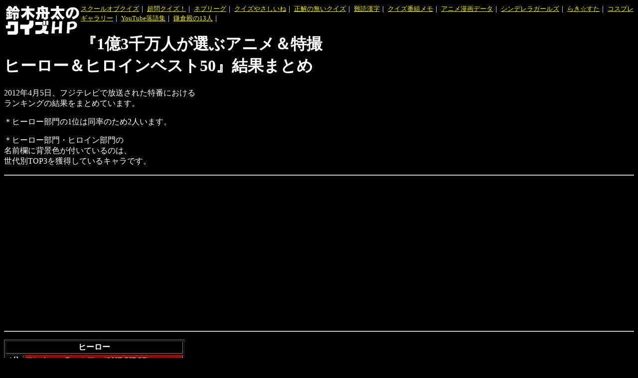

--- FILE ---
content_type: text/html
request_url: http://www.syu-ta.com/anicomi/2012/anicomi-hero-heroine-best50.shtml
body_size: 11428
content:
<!DOCTYPE html>
<html>
<title>�w1��3�疜�l���I�ԃA�j�������B�q�[���[���q���C���x�X�g50�x���ʂ܂Ƃ�</title>
<link rel="stylesheet" href="../anicomi.css" type="text/css">
<meta name="viewport" content="width=device-width, initial-scale=1.0, maximum-scale=0.6667, user-scalable=0;">

<body text="#ffffff" bgcolor="#000000" link="#f0f000" vlink="#808000">
<!-Google�A�i���e�B�N�X�@�g���b�L���O�R�[�h(�n)->
<!-- Google tag (gtag.js) -->
<script async src="https://www.googletagmanager.com/gtag/js?id=G-ZZ1SQJHYFQ"></script>
<script>
  window.dataLayer = window.dataLayer || [];
  function gtag(){dataLayer.push(arguments);}
  gtag('js', new Date());

  gtag('config', 'G-ZZ1SQJHYFQ');
</script>
<!-Google�A�i���e�B�N�X�@�g���b�L���O�R�[�h(�I)->



<!-Google�A�h�Z���X�@�y�[�W�P�ʂ̍L���R�[�h(�n)->
<script async src="//pagead2.googlesyndication.com/pagead/js/adsbygoogle.js"></script>
<script>
  (adsbygoogle = window.adsbygoogle || []).push({
    google_ad_client: "ca-pub-9463909622286931",
    enable_page_level_ads: true
  });
</script>
<!-Google�A�h�Z���X�@�y�[�W�P�ʂ̍L���R�[�h(�I)->



<a href="http://www.syu-ta.com/"><img src="http://www.syu-ta.com/syulogo.gif" border="0" align="left"></a>

<font size="-1">

<a href="http://www.syu-ta.com/game/browser/school_of_quiz/school_of_quiz.shtml">�X�N�[���I�u�N�C�Y</a>�b
<a href="http://www.syu-ta.com/tv/ntv/choumon/choumon.shtml">����N�C�Y�I</a>�b
<a href="http://www.syu-ta.com/tv/fujitv/nepleague/nepleague.shtml">�l�v���[�O</a>�b
<a href="http://www.syu-ta.com/tv/fujitv/q-yasashiine/q-yasashiine_machikado.shtml">�N�C�Y�₳������</a>�b
<a href="http://www.syu-ta.com/tv/tv-tokyo/seikainonaiquiz/seikainonaiquiz.shtml">�����̖����N�C�Y</a>�b
<a href="http://www.syu-ta.com/nandoku/nandoku.shtml">��Ǌ���</a>�b
<a href="http://www.syu-ta.com/tvprog/tvprog.shtml">�N�C�Y�ԑg����</a>�b

<a href="http://www.syu-ta.com/anicomi/anicomi.shtml">�A�j������f�[�^</a>�b
<a href="http://www.syu-ta.com/game/mbga/imas/imas.shtml">�V���f�����K�[���Y</a>�b
<a href="http://www.syu-ta.com/luckystar/luckystar.shtml">�炫������</a>�b
<a href="http://www.syu-ta.com/cosgal/cosgal.shtml">�R�X�v���M�������[</a>�b

<a href="http://www.syu-ta.com/youtube/rakugo/youtube-rakugo.shtml">YouTube����W</a>�b
<a href="http://www.syu-ta.com/tv/nhk/taiga-kamakura13/taiga-kamakura13.shtml">���q�a��13�l</a>�b

<br clear="left">
</font>




<p>
<h1>�w1��3�疜�l���I�ԃA�j�������B<br>�q�[���[���q���C���x�X�g50�x���ʂ܂Ƃ�</h1>

<p>

2012�N4��5���A�t�W�e���r�ŕ������ꂽ���Ԃɂ�����<br>
�����L���O�̌��ʂ��܂Ƃ߂Ă��܂��B
<p>
���q�[���[�����1�ʂ͓����̂���2�l���܂��B
<p>
���q�[���[����E�q���C�������<br>
���O���ɔw�i�F���t���Ă���̂́A<br>
�����TOP3���l�����Ă���L�����ł��B

<p><hr><p>

<script async src="//pagead2.googlesyndication.com/pagead/js/adsbygoogle.js"></script>
<!-- �A�j���f�[�^�㕔(���X�|���V�u) -->
<ins class="adsbygoogle"
     style="display:block"
     data-ad-client="ca-pub-9463909622286931"
     data-ad-slot="9290007473"
     data-ad-format="auto"></ins>
<script>
(adsbygoogle = window.adsbygoogle || []).push({});
</script>


<p><hr><p>



<table border="1">

<tr>
<th colspan="2">�q�[���[

<tr>
<th>1��
<td bgcolor="#a00000">�����L�[�ED�E���t�B(ONE PIECE)

<tr>
<th>1��
<td bgcolor="#a00000">�����(�h���S���{�[��)

<tr>
<th>3��
<td bgcolor="#a00000">���p���O��

<tr>
<th>4��
<td bgcolor="#a00000">���ʃ��C�_�[1��(���ʃ��C�_�[)

<tr>
<th>5��
<td bgcolor="#a00000">�E���g���Z�u��

<tr>
<th>6��
<td bgcolor="#a00000">�]�ː�R�i��(���T��R�i��)

<tr>
<th>7��
<td bgcolor="#a00000">�E���g���}��

<tr>
<th>8��
<td bgcolor="#a00000">�A�g��(�S�r�A�g��)

<tr>
<th>9��
<td bgcolor="#a00000">����Y�n(���l�̐�)

<tr>
<th>10��
<td bgcolor="#a00000">���(�������̃W���[)

<tr>
<th>11��
<td>�P���V���E(�k�l�̌�)

<tr>
<th>12��
<td bgcolor="#a00000">�V���A�E�A�Y�i�u��(�@����m�K���_��)

<tr>
<th>13��
<td>�㐙�B��(�^�b�`)

<tr>
<th>14��
<td>�Ñ�i(�F����̓��}�g)

<tr>
<th>15��
<td>�A�����E���C(�@����m�K���_��)

<tr>
<th>16��
<td>��H�����E(�V�e�B�[�n���^�[)

<tr>
<th>17��
<td>�ɒB���l(�^�C�K�[�}�X�N)

<tr>
<th>18��
<td>�A���p���}��(���ꂢ��! �A���p���}��)

<tr>
<th>19��
<td>���؉ԓ�(SLAM DUNK)

<tr>
<th>20��
<td>��V���W(�V���I�G���@���Q���I��)

<tr>
<th>21��
<td>�s����(�f�r���}��)

<tr>
<th>22��
<td bgcolor="#a00000">���ʃ��C�_�[�d��

<tr>
<th>23��
<td bgcolor="#a00000">�^�L�V�[�h����(��������m�Z�[���[���[��)

<tr>
<th>24��
<td>�ꑺ���S(��낤�Ɍ��S)

<tr>
<th>25��
<td>����S�Y(��͓S��999)

<tr>
<th>26��
<td>�������(���p���O��)

<tr>
<th>27��
<td>�L�����}��

<tr>
<th>28��
<td>���ʃ��C�_�[�N�E�K

<tr>
<th>29��
<td>�R�i��(�������N�R�i��)

<tr>
<th>30��
<td>���ʃ��C�_�[�J�u�g

<tr>
<th>31��
<td>�E���g���}���^���E

<tr>
<th>32��
<td>��������

<tr>
<th>33��
<td>�G�h���[�h�E�G�����b�N(�|�̘B���p�t)

<tr>
<th>34��
<td>��h�̌�(�Ȋw�E�ґ��K�b�`���}��)

<tr>
<th>35��
<td>�������(�F���Y���M���o��)

<tr>
<th>36��
<td>�L���E���}�g(�@����m�K���_��SEED)

<tr>
<th>37��
<td>�ΐ�܃F��(���p���O��)

<tr>
<th>38��
<td>���ʃ��C�_�[V3

<tr>
<th>39��
<td>���b��(�}�W���K�[Z)

<tr>
<th>40��
<td>�K�������(���b�^�[�}��)

<tr>
<th>41��
<td>�쌴����̂���(�N���������񂿂��)

<tr>
<th>42��
<td>�ԉe(���ʂ̔E�Ґԉe)

<tr>
<th>43��
<td>���ʃ��C�_�[BLACK

<tr>
<th>44��
<td>�A�J�����W���[(�閧����S�����W���[)

<tr>
<th>45��
<td>�n�[���b�N(�F���C���L���v�e���n�[���b�N)

<tr>
<th>46��
<td>���앖(SLAM DUNK)

<tr>
<th>47��
<td>�����W���[(�T�C�{�[�O009)

<tr>
<th>48��
<td>�X�p�C�_�[�}��

<tr>
<th>49��
<td>�x��(�d���l�ԃx��)

<tr>
<th>50��
<td>�S���S13


</table>


<p><hr><p>


<table border="1">

<tr>
<th colspan="2">�q���C��

<tr>
<th>1��
<td bgcolor="#a00000">��q��(�^�b�`)

<tr>
<th>2��
<td bgcolor="#a00000">���s��q(���p���O��)

<tr>
<th>3��
<td bgcolor="#a00000">���[�e��(��͓S��999)

<tr>
<th>4��
<td bgcolor="#a00000">�n�C�W(�A���v�X�̏����n�C�W)

<tr>
<th>5��
<td bgcolor="#a00000">�i�~(ONE PIECE)

<tr>
<th>6��
<td bgcolor="#a00000">���삤����(��������m�Z�[���[���[��)

<tr>
<th>7��
<td bgcolor="#a00000">����T���[(���@�g���T���[)

<tr>
<th>8��
<td>���g���C(�V���I�G���@���Q���I��)

<tr>
<th>9��
<td bgcolor="#a00000">�F���A���k����(�E���g���Z�u��)

<tr>
<th>10��
<td>�I�X�J���E�t�����\���E�h�E�W�����W�F(�x���T�C���̂΂�)

<tr>
<th>11��
<td>��������q(�Ђ݂̃A�b�R�����)

<tr>
<th>12��
<td bgcolor="#a00000">�@���n�j�[(�L���[�e�B�[�n�j�[)

<tr>
<th>13��
<td>����������(�A�^�b�NNo.1)

<tr>
<th>14��
<td>�����������(���т܂�q�����)

<tr>
<th>15��
<td>�X��(�F����̓��}�g)

<tr>
<th>16��
<td>�T�t�@�C��(���{���̋R�m)

<tr>
<th>17��
<td bgcolor="#a00000">�i�E�V�J(���̒J�̃i�E�V�J)

<tr>
<th>18��
<td bgcolor="#a00000">�ї���(���T��R�i��)

<tr>
<th>19��
<td>���Ђ��(�G�[�X���˂炦!)

<tr>
<th>20��
<td>�����A����(Dr.�X�����v�A���������)

<tr>
<th>21��
<td>�Z�C���E�}�X(�@����m�K���_��)

<tr>
<th>22��
<td>�y���E�A�X�J�E�����O���[(�V���I�G���@���Q���I��)

<tr>
<th>23��
<td>�u���}(�h���S���{�[��)

<tr>
<th>24��
<td>���{�n���q(���{�n���q�̗J�T)

<tr>
<th>25��
<td bgcolor="#a00000">����B(��������I)

<tr>
<th>26��
<td>���������W���[(�閧����S�����W���[)

<tr>
<th>27��
<td>�����A(�k�l�̌�)

<tr>
<th>28��
<td>����퍁(�G�[�X���˂炦!)

<tr>
<th>29��
<td>������(�L���b�c�E�A�C)

<tr>
<th>30��
<td>�ԑ��g��(�͂����炳�񂪒ʂ�)

<tr>
<th>31��
<td>�����q(���l�̐�)

<tr>
<th>32��
<td>�N�����X�E�h�E�J���I�X�g��(���p���O��)

<tr>
<th>33��
<td>�h�����W��(���b�^�[�}��)

<tr>
<th>34��
<td>��c�b(�̂��߃J���^�[�r��)

<tr>
<th>35��
<td>�E����(�S�r�A�g��)

<tr>
<th>36��
<td>�r�W���_�[(�L�J�C�_�[01)

<tr>
<th>37��
<td>�Z�[���E�N���[(�������Z�[��)

<tr>
<th>38��
<td>�_�胁�O(�������q���O�����)

<tr>
<th>39��
<td>�k���}��(�K���X�̉���)

<tr>
<th>40��
<td>���{�T�L(�X�P�o���Y��II)

<tr>
<th>41��
<td>�A���E�V���[���[(�Ԗт̃A��)

<tr>
<th>42��
<td>����(���鐯���)

<tr>
<th>43��
<td>����P

<tr>
<th>44��
<td>�V��������(����1/2)

<tr>
<th>45��
<td>�t�����\���[�Y�E�A���k�[��(�T�C�{�[�O009)

<tr>
<th>46��
<td>�h�L�������(���ꂢ��! �A���p���}��)

<tr>
<th>47��
<td>�������q(�߂���ꍏ)

<tr>
<th>48��
<td>�L�L(�����̑�}��)

<tr>
<th>49��
<td>���i�i(NANA)

<tr>
<th>50��
<td>ꠑ���(�V�e�B�[�n���^�[)


</table>


<p><hr><p>


<table border="1">

<tr>
<th colspan="2">���ꂩ�痈��q�[���[�E�q���C��

<tr>
<th>1��
<td>����݂䂫(�X�}�C���v���L���A!)

<tr>
<th>2��
<td>�g���R

<tr>
<th>3��
<td>�^�C�K�E�m�]��(�E���g���}���T�[�K)

<tr>
<th>4��
<td>�A�Z���E�A�X�m(�@����m�K���_��AGE)

<tr>
<th>5��
<td>���ڂ܂ǂ�(���@�����܂ǂ����}�M�J)


</table>


<p><hr><p>


<table border="1">

<tr>
<th colspan="3">10��

<tr>
<td>�����L�[�ED�E���t�B
<th>1��
<td>�i�~

<tr>
<td>�]�ː�R�i��
<th>2��
<td>�ї���

<tr>
<td>���ʃ��C�_�[�d��
<th>3��
<td>����B


</table>


<p><hr><p>


<table border="1">

<tr>
<th colspan="3">20��

<tr>
<td>�����
<th>1��
<td>���삤����

<tr>
<td>�����L�[�ED�E���t�B
<th>2��
<td>��q��

<tr>
<td>�^�L�V�[�h����
<th>3��
<td>�i�~


</table>


<p><hr><p>


<table border="1">

<tr>
<th colspan="3">30��

<tr>
<td>�����
<th>1��
<td>��q��

<tr>
<td>�����L�[�ED�E���t�B
<th>2��
<td>�i�E�V�J

<tr>
<td>�V���A�E�A�Y�i�u��
<th>3��
<td>���s��q


</table>


<p><hr><p>


<table border="1">

<tr>
<th colspan="3">40��

<tr>
<td>���p���O��
<th>1��
<td>���[�e��

<tr>
<td>���ʃ��C�_�[1��
<th>2��
<td>���s��q

<tr>
<td>�E���g���Z�u��
<th>3��
<td>�@���n�j�[


</table>


<p><hr><p>


<table border="1">

<tr>
<th colspan="3">50��

<tr>
<td>�E���g���Z�u��
<th>1��
<td>����T���[

<tr>
<td>����Y�n
<th>2��
<td>���s��q

<tr>
<td>�E���g���}��
<th>3��
<td>�F���A���k����


</table>


<p><hr><p>


<table border="1">

<tr>
<th colspan="3">60�΁`

<tr>
<td>�A�g��
<th>1��
<td>�n�C�W

<tr>
<td>����Y�n
<th>2��
<td>���[�e��

<tr>
<td>���
<th>3��
<td>���s��q


</table>





<p>
<script async src="//pagead2.googlesyndication.com/pagead/js/adsbygoogle.js"></script>
<!-- 336 x 280 - ���N�^���O���i��j -->
<ins class="adsbygoogle"
     style="display:inline-block;width:336px;height:280px"
     data-ad-client="ca-pub-9463909622286931"
     data-ad-slot="6437797780"></ins>
<script>
(adsbygoogle = window.adsbygoogle || []).push({});
</script>

<p><hr>
<a href="../../">�z�[���y�[�W�֖߂�</a>
<p>
<a href="../anicomi.shtml">�A�j���▟��Ƃ��̃f�[�^�u����֖߂�</a>
<hr>
<div align="right">

<!-�y�[�W�����L���O�擾�^�O->
<A href="http://www.ziyu.net/" target="_blank"><IMG SRC="http://pranking5.ziyu.net/img.php?funesuzu_anicomi" alt="�u���O�p�[�c" border=0 width=35 height=11></A>

<!-�A�N�Z�X�����L���O�p�^�O->
<SCRIPT TYPE="text/javascript" SRC="http://rranking13.ziyu.net/rank.php?funesuzu_anicomi"></SCRIPT><A href="http://www.ziyu.net/" target=_blank><IMG SRC="http://rranking13.ziyu.net/rranking.gif" alt="�A�N�Z�X�����L���O" border=0 width=35 height=11></A><NOSCRIPT><A href="http://www.ziyu.net/" target=_blank>�A�N�Z�X�����L���O</A></NOSCRIPT>

</div>

</html>


--- FILE ---
content_type: text/html; charset=utf-8
request_url: https://www.google.com/recaptcha/api2/aframe
body_size: 267
content:
<!DOCTYPE HTML><html><head><meta http-equiv="content-type" content="text/html; charset=UTF-8"></head><body><script nonce="j5oOzJtamq05qOb_qIY1qg">/** Anti-fraud and anti-abuse applications only. See google.com/recaptcha */ try{var clients={'sodar':'https://pagead2.googlesyndication.com/pagead/sodar?'};window.addEventListener("message",function(a){try{if(a.source===window.parent){var b=JSON.parse(a.data);var c=clients[b['id']];if(c){var d=document.createElement('img');d.src=c+b['params']+'&rc='+(localStorage.getItem("rc::a")?sessionStorage.getItem("rc::b"):"");window.document.body.appendChild(d);sessionStorage.setItem("rc::e",parseInt(sessionStorage.getItem("rc::e")||0)+1);localStorage.setItem("rc::h",'1768815773640');}}}catch(b){}});window.parent.postMessage("_grecaptcha_ready", "*");}catch(b){}</script></body></html>

--- FILE ---
content_type: text/css
request_url: http://www.syu-ta.com/anicomi/anicomi.css
body_size: 1074
content:
/* ボタン型 */
.ani_list_b {
/* 枠線 */
   border-style: solid;
   border-width: 1px;
   border-color: #ccc #999 #999 #ccc;

/* 角を丸く */
   -webkit-border-radius: 7px; 
/* Chrome,Safari */
   border-radius: 7px;  

/* 余白の調整 */
   padding: 0.3em 0.9em;
   margin: 0em 0.3em;

/* 文字の装飾 */
   text-decoration: none;

/* 背景色 */
   background-color: #111;

/* 行高の調整 */
   line-height: 2em;

/* 空白・改行の扱い */
   white-space: nowrap;
}



/* 矢印リスト */
.ani_list dl{
 border-bottom: 1px solid #ccc;
 }

 .ani_list dl dd{
 background-image: -webkit-gradient(linear, 0% 0%, 0% 100%, from(#fff), to(#f0f0f0));
 background: linear-gradient(#000000, #404040);
 border-top: 1px solid #ccc;
 height: 70px;
 margin: 0px;
 }

 .ani_list dl dd a{
 background: url(list_mark1.png) no-repeat 100% 50%;
 display: block;
 height: 70px;
 margin: 0;
 padding: 0 20px 0 0;
 overflow: hidden;
// white-space: nowrap;
 text-overflow: ellipsis;
 text-decoration: none;
 font-weight: bold;
 padding-top: 17px;
 }

